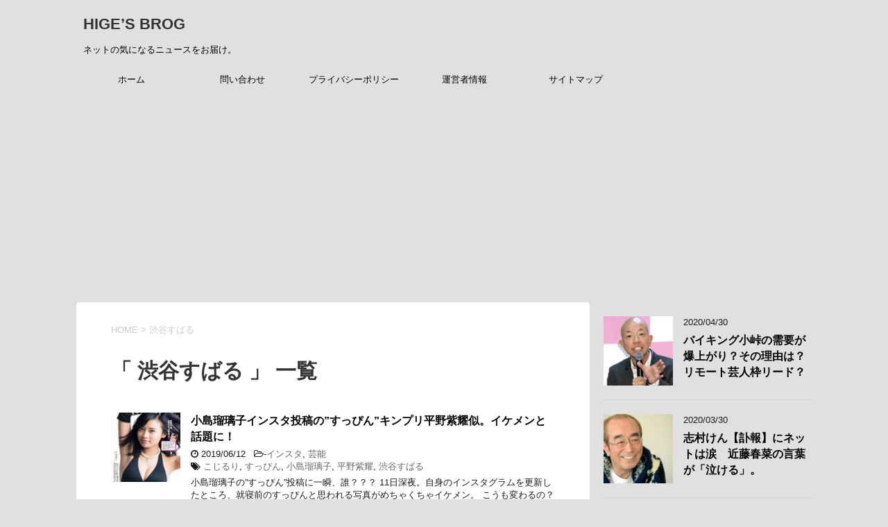

--- FILE ---
content_type: text/html; charset=UTF-8
request_url: https://hige13.com/tag/%E6%B8%8B%E8%B0%B7%E3%81%99%E3%81%B0%E3%82%8B/
body_size: 13676
content:
<!--[if lt IE 7]>
<html class="ie6" dir="ltr" lang="ja" prefix="og: https://ogp.me/ns#"> <![endif]-->
<!--[if IE 7]>
<html class="i7" dir="ltr" lang="ja" prefix="og: https://ogp.me/ns#"> <![endif]-->
<!--[if IE 8]>
<html class="ie" dir="ltr" lang="ja" prefix="og: https://ogp.me/ns#"> <![endif]-->
<!--[if gt IE 8]><!-->
<html dir="ltr" lang="ja" prefix="og: https://ogp.me/ns#">
	<!--<![endif]-->
	<head prefix="og: http://ogp.me/ns# fb: http://ogp.me/ns/fb# article: http://ogp.me/ns/article#"><!-- Global site tag (gtag.js) - Google Analytics -->
<script async src="https://www.googletagmanager.com/gtag/js?id=UA-133752452-1"></script>
<script>
  window.dataLayer = window.dataLayer || [];
  function gtag(){dataLayer.push(arguments);}
  gtag('js', new Date());

  gtag('config', 'UA-133752452-1');
</script> 
	
		<meta charset="UTF-8" >
		<meta name="viewport" content="width=device-width,initial-scale=1.0,user-scalable=yes">
		<meta name="format-detection" content="telephone=no" >
		
					<meta name="robots" content="index,follow">
		
		<link rel="alternate" type="application/rss+xml" title="HIGE’S BROG RSS Feed" href="https://hige13.com/feed/" />
		<link rel="pingback" href="https://hige13.com/xmlrpc.php" >
		<!--[if lt IE 9]>
		<script src="https://hige13.com/wp-content/themes/stinger8/js/html5shiv.js"></script>
		<![endif]-->
				<title>渋谷すばる | HIGE’S BROG</title>

		<!-- All in One SEO 4.9.1.1 - aioseo.com -->
	<meta name="robots" content="max-image-preview:large" />
	<link rel="canonical" href="https://hige13.com/tag/%e6%b8%8b%e8%b0%b7%e3%81%99%e3%81%b0%e3%82%8b/" />
	<meta name="generator" content="All in One SEO (AIOSEO) 4.9.1.1" />
		<script type="application/ld+json" class="aioseo-schema">
			{"@context":"https:\/\/schema.org","@graph":[{"@type":"BreadcrumbList","@id":"https:\/\/hige13.com\/tag\/%E6%B8%8B%E8%B0%B7%E3%81%99%E3%81%B0%E3%82%8B\/#breadcrumblist","itemListElement":[{"@type":"ListItem","@id":"https:\/\/hige13.com#listItem","position":1,"name":"Home","item":"https:\/\/hige13.com","nextItem":{"@type":"ListItem","@id":"https:\/\/hige13.com\/tag\/%e6%b8%8b%e8%b0%b7%e3%81%99%e3%81%b0%e3%82%8b\/#listItem","name":"\u6e0b\u8c37\u3059\u3070\u308b"}},{"@type":"ListItem","@id":"https:\/\/hige13.com\/tag\/%e6%b8%8b%e8%b0%b7%e3%81%99%e3%81%b0%e3%82%8b\/#listItem","position":2,"name":"\u6e0b\u8c37\u3059\u3070\u308b","previousItem":{"@type":"ListItem","@id":"https:\/\/hige13.com#listItem","name":"Home"}}]},{"@type":"CollectionPage","@id":"https:\/\/hige13.com\/tag\/%E6%B8%8B%E8%B0%B7%E3%81%99%E3%81%B0%E3%82%8B\/#collectionpage","url":"https:\/\/hige13.com\/tag\/%E6%B8%8B%E8%B0%B7%E3%81%99%E3%81%B0%E3%82%8B\/","name":"\u6e0b\u8c37\u3059\u3070\u308b | HIGE\u2019S BROG","inLanguage":"ja","isPartOf":{"@id":"https:\/\/hige13.com\/#website"},"breadcrumb":{"@id":"https:\/\/hige13.com\/tag\/%E6%B8%8B%E8%B0%B7%E3%81%99%E3%81%B0%E3%82%8B\/#breadcrumblist"}},{"@type":"Person","@id":"https:\/\/hige13.com\/#person","name":"hige13","image":{"@type":"ImageObject","@id":"https:\/\/hige13.com\/tag\/%E6%B8%8B%E8%B0%B7%E3%81%99%E3%81%B0%E3%82%8B\/#personImage","url":"https:\/\/secure.gravatar.com\/avatar\/147a98b1039be5caf35eff17c7f6d7e3019211d8cf443edf81f7f1104810522d?s=96&d=mm&r=g","width":96,"height":96,"caption":"hige13"}},{"@type":"WebSite","@id":"https:\/\/hige13.com\/#website","url":"https:\/\/hige13.com\/","name":"HIGE\u2019S BROG","description":"\u30cd\u30c3\u30c8\u306e\u6c17\u306b\u306a\u308b\u30cb\u30e5\u30fc\u30b9\u3092\u304a\u5c4a\u3051\u3002","inLanguage":"ja","publisher":{"@id":"https:\/\/hige13.com\/#person"}}]}
		</script>
		<!-- All in One SEO -->

<link rel='dns-prefetch' href='//webfonts.xserver.jp' />
<link rel='dns-prefetch' href='//ajax.googleapis.com' />
		<!-- This site uses the Google Analytics by MonsterInsights plugin v9.10.1 - Using Analytics tracking - https://www.monsterinsights.com/ -->
		<!-- Note: MonsterInsights is not currently configured on this site. The site owner needs to authenticate with Google Analytics in the MonsterInsights settings panel. -->
					<!-- No tracking code set -->
				<!-- / Google Analytics by MonsterInsights -->
		<!-- hige13.com is managing ads with Advanced Ads 2.0.14 – https://wpadvancedads.com/ --><script id="hige1-ready">
			window.advanced_ads_ready=function(e,a){a=a||"complete";var d=function(e){return"interactive"===a?"loading"!==e:"complete"===e};d(document.readyState)?e():document.addEventListener("readystatechange",(function(a){d(a.target.readyState)&&e()}),{once:"interactive"===a})},window.advanced_ads_ready_queue=window.advanced_ads_ready_queue||[];		</script>
		<style id='wp-img-auto-sizes-contain-inline-css' type='text/css'>
img:is([sizes=auto i],[sizes^="auto," i]){contain-intrinsic-size:3000px 1500px}
/*# sourceURL=wp-img-auto-sizes-contain-inline-css */
</style>
<style id='wp-emoji-styles-inline-css' type='text/css'>

	img.wp-smiley, img.emoji {
		display: inline !important;
		border: none !important;
		box-shadow: none !important;
		height: 1em !important;
		width: 1em !important;
		margin: 0 0.07em !important;
		vertical-align: -0.1em !important;
		background: none !important;
		padding: 0 !important;
	}
/*# sourceURL=wp-emoji-styles-inline-css */
</style>
<style id='wp-block-library-inline-css' type='text/css'>
:root{--wp-block-synced-color:#7a00df;--wp-block-synced-color--rgb:122,0,223;--wp-bound-block-color:var(--wp-block-synced-color);--wp-editor-canvas-background:#ddd;--wp-admin-theme-color:#007cba;--wp-admin-theme-color--rgb:0,124,186;--wp-admin-theme-color-darker-10:#006ba1;--wp-admin-theme-color-darker-10--rgb:0,107,160.5;--wp-admin-theme-color-darker-20:#005a87;--wp-admin-theme-color-darker-20--rgb:0,90,135;--wp-admin-border-width-focus:2px}@media (min-resolution:192dpi){:root{--wp-admin-border-width-focus:1.5px}}.wp-element-button{cursor:pointer}:root .has-very-light-gray-background-color{background-color:#eee}:root .has-very-dark-gray-background-color{background-color:#313131}:root .has-very-light-gray-color{color:#eee}:root .has-very-dark-gray-color{color:#313131}:root .has-vivid-green-cyan-to-vivid-cyan-blue-gradient-background{background:linear-gradient(135deg,#00d084,#0693e3)}:root .has-purple-crush-gradient-background{background:linear-gradient(135deg,#34e2e4,#4721fb 50%,#ab1dfe)}:root .has-hazy-dawn-gradient-background{background:linear-gradient(135deg,#faaca8,#dad0ec)}:root .has-subdued-olive-gradient-background{background:linear-gradient(135deg,#fafae1,#67a671)}:root .has-atomic-cream-gradient-background{background:linear-gradient(135deg,#fdd79a,#004a59)}:root .has-nightshade-gradient-background{background:linear-gradient(135deg,#330968,#31cdcf)}:root .has-midnight-gradient-background{background:linear-gradient(135deg,#020381,#2874fc)}:root{--wp--preset--font-size--normal:16px;--wp--preset--font-size--huge:42px}.has-regular-font-size{font-size:1em}.has-larger-font-size{font-size:2.625em}.has-normal-font-size{font-size:var(--wp--preset--font-size--normal)}.has-huge-font-size{font-size:var(--wp--preset--font-size--huge)}.has-text-align-center{text-align:center}.has-text-align-left{text-align:left}.has-text-align-right{text-align:right}.has-fit-text{white-space:nowrap!important}#end-resizable-editor-section{display:none}.aligncenter{clear:both}.items-justified-left{justify-content:flex-start}.items-justified-center{justify-content:center}.items-justified-right{justify-content:flex-end}.items-justified-space-between{justify-content:space-between}.screen-reader-text{border:0;clip-path:inset(50%);height:1px;margin:-1px;overflow:hidden;padding:0;position:absolute;width:1px;word-wrap:normal!important}.screen-reader-text:focus{background-color:#ddd;clip-path:none;color:#444;display:block;font-size:1em;height:auto;left:5px;line-height:normal;padding:15px 23px 14px;text-decoration:none;top:5px;width:auto;z-index:100000}html :where(.has-border-color){border-style:solid}html :where([style*=border-top-color]){border-top-style:solid}html :where([style*=border-right-color]){border-right-style:solid}html :where([style*=border-bottom-color]){border-bottom-style:solid}html :where([style*=border-left-color]){border-left-style:solid}html :where([style*=border-width]){border-style:solid}html :where([style*=border-top-width]){border-top-style:solid}html :where([style*=border-right-width]){border-right-style:solid}html :where([style*=border-bottom-width]){border-bottom-style:solid}html :where([style*=border-left-width]){border-left-style:solid}html :where(img[class*=wp-image-]){height:auto;max-width:100%}:where(figure){margin:0 0 1em}html :where(.is-position-sticky){--wp-admin--admin-bar--position-offset:var(--wp-admin--admin-bar--height,0px)}@media screen and (max-width:600px){html :where(.is-position-sticky){--wp-admin--admin-bar--position-offset:0px}}

/*# sourceURL=wp-block-library-inline-css */
</style><style id='wp-block-heading-inline-css' type='text/css'>
h1:where(.wp-block-heading).has-background,h2:where(.wp-block-heading).has-background,h3:where(.wp-block-heading).has-background,h4:where(.wp-block-heading).has-background,h5:where(.wp-block-heading).has-background,h6:where(.wp-block-heading).has-background{padding:1.25em 2.375em}h1.has-text-align-left[style*=writing-mode]:where([style*=vertical-lr]),h1.has-text-align-right[style*=writing-mode]:where([style*=vertical-rl]),h2.has-text-align-left[style*=writing-mode]:where([style*=vertical-lr]),h2.has-text-align-right[style*=writing-mode]:where([style*=vertical-rl]),h3.has-text-align-left[style*=writing-mode]:where([style*=vertical-lr]),h3.has-text-align-right[style*=writing-mode]:where([style*=vertical-rl]),h4.has-text-align-left[style*=writing-mode]:where([style*=vertical-lr]),h4.has-text-align-right[style*=writing-mode]:where([style*=vertical-rl]),h5.has-text-align-left[style*=writing-mode]:where([style*=vertical-lr]),h5.has-text-align-right[style*=writing-mode]:where([style*=vertical-rl]),h6.has-text-align-left[style*=writing-mode]:where([style*=vertical-lr]),h6.has-text-align-right[style*=writing-mode]:where([style*=vertical-rl]){rotate:180deg}
/*# sourceURL=https://hige13.com/wp-includes/blocks/heading/style.min.css */
</style>
<style id='wp-block-paragraph-inline-css' type='text/css'>
.is-small-text{font-size:.875em}.is-regular-text{font-size:1em}.is-large-text{font-size:2.25em}.is-larger-text{font-size:3em}.has-drop-cap:not(:focus):first-letter{float:left;font-size:8.4em;font-style:normal;font-weight:100;line-height:.68;margin:.05em .1em 0 0;text-transform:uppercase}body.rtl .has-drop-cap:not(:focus):first-letter{float:none;margin-left:.1em}p.has-drop-cap.has-background{overflow:hidden}:root :where(p.has-background){padding:1.25em 2.375em}:where(p.has-text-color:not(.has-link-color)) a{color:inherit}p.has-text-align-left[style*="writing-mode:vertical-lr"],p.has-text-align-right[style*="writing-mode:vertical-rl"]{rotate:180deg}
/*# sourceURL=https://hige13.com/wp-includes/blocks/paragraph/style.min.css */
</style>
<style id='wp-block-quote-inline-css' type='text/css'>
.wp-block-quote{box-sizing:border-box;overflow-wrap:break-word}.wp-block-quote.is-large:where(:not(.is-style-plain)),.wp-block-quote.is-style-large:where(:not(.is-style-plain)){margin-bottom:1em;padding:0 1em}.wp-block-quote.is-large:where(:not(.is-style-plain)) p,.wp-block-quote.is-style-large:where(:not(.is-style-plain)) p{font-size:1.5em;font-style:italic;line-height:1.6}.wp-block-quote.is-large:where(:not(.is-style-plain)) cite,.wp-block-quote.is-large:where(:not(.is-style-plain)) footer,.wp-block-quote.is-style-large:where(:not(.is-style-plain)) cite,.wp-block-quote.is-style-large:where(:not(.is-style-plain)) footer{font-size:1.125em;text-align:right}.wp-block-quote>cite{display:block}
/*# sourceURL=https://hige13.com/wp-includes/blocks/quote/style.min.css */
</style>
<style id='global-styles-inline-css' type='text/css'>
:root{--wp--preset--aspect-ratio--square: 1;--wp--preset--aspect-ratio--4-3: 4/3;--wp--preset--aspect-ratio--3-4: 3/4;--wp--preset--aspect-ratio--3-2: 3/2;--wp--preset--aspect-ratio--2-3: 2/3;--wp--preset--aspect-ratio--16-9: 16/9;--wp--preset--aspect-ratio--9-16: 9/16;--wp--preset--color--black: #000000;--wp--preset--color--cyan-bluish-gray: #abb8c3;--wp--preset--color--white: #ffffff;--wp--preset--color--pale-pink: #f78da7;--wp--preset--color--vivid-red: #cf2e2e;--wp--preset--color--luminous-vivid-orange: #ff6900;--wp--preset--color--luminous-vivid-amber: #fcb900;--wp--preset--color--light-green-cyan: #7bdcb5;--wp--preset--color--vivid-green-cyan: #00d084;--wp--preset--color--pale-cyan-blue: #8ed1fc;--wp--preset--color--vivid-cyan-blue: #0693e3;--wp--preset--color--vivid-purple: #9b51e0;--wp--preset--gradient--vivid-cyan-blue-to-vivid-purple: linear-gradient(135deg,rgb(6,147,227) 0%,rgb(155,81,224) 100%);--wp--preset--gradient--light-green-cyan-to-vivid-green-cyan: linear-gradient(135deg,rgb(122,220,180) 0%,rgb(0,208,130) 100%);--wp--preset--gradient--luminous-vivid-amber-to-luminous-vivid-orange: linear-gradient(135deg,rgb(252,185,0) 0%,rgb(255,105,0) 100%);--wp--preset--gradient--luminous-vivid-orange-to-vivid-red: linear-gradient(135deg,rgb(255,105,0) 0%,rgb(207,46,46) 100%);--wp--preset--gradient--very-light-gray-to-cyan-bluish-gray: linear-gradient(135deg,rgb(238,238,238) 0%,rgb(169,184,195) 100%);--wp--preset--gradient--cool-to-warm-spectrum: linear-gradient(135deg,rgb(74,234,220) 0%,rgb(151,120,209) 20%,rgb(207,42,186) 40%,rgb(238,44,130) 60%,rgb(251,105,98) 80%,rgb(254,248,76) 100%);--wp--preset--gradient--blush-light-purple: linear-gradient(135deg,rgb(255,206,236) 0%,rgb(152,150,240) 100%);--wp--preset--gradient--blush-bordeaux: linear-gradient(135deg,rgb(254,205,165) 0%,rgb(254,45,45) 50%,rgb(107,0,62) 100%);--wp--preset--gradient--luminous-dusk: linear-gradient(135deg,rgb(255,203,112) 0%,rgb(199,81,192) 50%,rgb(65,88,208) 100%);--wp--preset--gradient--pale-ocean: linear-gradient(135deg,rgb(255,245,203) 0%,rgb(182,227,212) 50%,rgb(51,167,181) 100%);--wp--preset--gradient--electric-grass: linear-gradient(135deg,rgb(202,248,128) 0%,rgb(113,206,126) 100%);--wp--preset--gradient--midnight: linear-gradient(135deg,rgb(2,3,129) 0%,rgb(40,116,252) 100%);--wp--preset--font-size--small: 13px;--wp--preset--font-size--medium: 20px;--wp--preset--font-size--large: 36px;--wp--preset--font-size--x-large: 42px;--wp--preset--spacing--20: 0.44rem;--wp--preset--spacing--30: 0.67rem;--wp--preset--spacing--40: 1rem;--wp--preset--spacing--50: 1.5rem;--wp--preset--spacing--60: 2.25rem;--wp--preset--spacing--70: 3.38rem;--wp--preset--spacing--80: 5.06rem;--wp--preset--shadow--natural: 6px 6px 9px rgba(0, 0, 0, 0.2);--wp--preset--shadow--deep: 12px 12px 50px rgba(0, 0, 0, 0.4);--wp--preset--shadow--sharp: 6px 6px 0px rgba(0, 0, 0, 0.2);--wp--preset--shadow--outlined: 6px 6px 0px -3px rgb(255, 255, 255), 6px 6px rgb(0, 0, 0);--wp--preset--shadow--crisp: 6px 6px 0px rgb(0, 0, 0);}:where(.is-layout-flex){gap: 0.5em;}:where(.is-layout-grid){gap: 0.5em;}body .is-layout-flex{display: flex;}.is-layout-flex{flex-wrap: wrap;align-items: center;}.is-layout-flex > :is(*, div){margin: 0;}body .is-layout-grid{display: grid;}.is-layout-grid > :is(*, div){margin: 0;}:where(.wp-block-columns.is-layout-flex){gap: 2em;}:where(.wp-block-columns.is-layout-grid){gap: 2em;}:where(.wp-block-post-template.is-layout-flex){gap: 1.25em;}:where(.wp-block-post-template.is-layout-grid){gap: 1.25em;}.has-black-color{color: var(--wp--preset--color--black) !important;}.has-cyan-bluish-gray-color{color: var(--wp--preset--color--cyan-bluish-gray) !important;}.has-white-color{color: var(--wp--preset--color--white) !important;}.has-pale-pink-color{color: var(--wp--preset--color--pale-pink) !important;}.has-vivid-red-color{color: var(--wp--preset--color--vivid-red) !important;}.has-luminous-vivid-orange-color{color: var(--wp--preset--color--luminous-vivid-orange) !important;}.has-luminous-vivid-amber-color{color: var(--wp--preset--color--luminous-vivid-amber) !important;}.has-light-green-cyan-color{color: var(--wp--preset--color--light-green-cyan) !important;}.has-vivid-green-cyan-color{color: var(--wp--preset--color--vivid-green-cyan) !important;}.has-pale-cyan-blue-color{color: var(--wp--preset--color--pale-cyan-blue) !important;}.has-vivid-cyan-blue-color{color: var(--wp--preset--color--vivid-cyan-blue) !important;}.has-vivid-purple-color{color: var(--wp--preset--color--vivid-purple) !important;}.has-black-background-color{background-color: var(--wp--preset--color--black) !important;}.has-cyan-bluish-gray-background-color{background-color: var(--wp--preset--color--cyan-bluish-gray) !important;}.has-white-background-color{background-color: var(--wp--preset--color--white) !important;}.has-pale-pink-background-color{background-color: var(--wp--preset--color--pale-pink) !important;}.has-vivid-red-background-color{background-color: var(--wp--preset--color--vivid-red) !important;}.has-luminous-vivid-orange-background-color{background-color: var(--wp--preset--color--luminous-vivid-orange) !important;}.has-luminous-vivid-amber-background-color{background-color: var(--wp--preset--color--luminous-vivid-amber) !important;}.has-light-green-cyan-background-color{background-color: var(--wp--preset--color--light-green-cyan) !important;}.has-vivid-green-cyan-background-color{background-color: var(--wp--preset--color--vivid-green-cyan) !important;}.has-pale-cyan-blue-background-color{background-color: var(--wp--preset--color--pale-cyan-blue) !important;}.has-vivid-cyan-blue-background-color{background-color: var(--wp--preset--color--vivid-cyan-blue) !important;}.has-vivid-purple-background-color{background-color: var(--wp--preset--color--vivid-purple) !important;}.has-black-border-color{border-color: var(--wp--preset--color--black) !important;}.has-cyan-bluish-gray-border-color{border-color: var(--wp--preset--color--cyan-bluish-gray) !important;}.has-white-border-color{border-color: var(--wp--preset--color--white) !important;}.has-pale-pink-border-color{border-color: var(--wp--preset--color--pale-pink) !important;}.has-vivid-red-border-color{border-color: var(--wp--preset--color--vivid-red) !important;}.has-luminous-vivid-orange-border-color{border-color: var(--wp--preset--color--luminous-vivid-orange) !important;}.has-luminous-vivid-amber-border-color{border-color: var(--wp--preset--color--luminous-vivid-amber) !important;}.has-light-green-cyan-border-color{border-color: var(--wp--preset--color--light-green-cyan) !important;}.has-vivid-green-cyan-border-color{border-color: var(--wp--preset--color--vivid-green-cyan) !important;}.has-pale-cyan-blue-border-color{border-color: var(--wp--preset--color--pale-cyan-blue) !important;}.has-vivid-cyan-blue-border-color{border-color: var(--wp--preset--color--vivid-cyan-blue) !important;}.has-vivid-purple-border-color{border-color: var(--wp--preset--color--vivid-purple) !important;}.has-vivid-cyan-blue-to-vivid-purple-gradient-background{background: var(--wp--preset--gradient--vivid-cyan-blue-to-vivid-purple) !important;}.has-light-green-cyan-to-vivid-green-cyan-gradient-background{background: var(--wp--preset--gradient--light-green-cyan-to-vivid-green-cyan) !important;}.has-luminous-vivid-amber-to-luminous-vivid-orange-gradient-background{background: var(--wp--preset--gradient--luminous-vivid-amber-to-luminous-vivid-orange) !important;}.has-luminous-vivid-orange-to-vivid-red-gradient-background{background: var(--wp--preset--gradient--luminous-vivid-orange-to-vivid-red) !important;}.has-very-light-gray-to-cyan-bluish-gray-gradient-background{background: var(--wp--preset--gradient--very-light-gray-to-cyan-bluish-gray) !important;}.has-cool-to-warm-spectrum-gradient-background{background: var(--wp--preset--gradient--cool-to-warm-spectrum) !important;}.has-blush-light-purple-gradient-background{background: var(--wp--preset--gradient--blush-light-purple) !important;}.has-blush-bordeaux-gradient-background{background: var(--wp--preset--gradient--blush-bordeaux) !important;}.has-luminous-dusk-gradient-background{background: var(--wp--preset--gradient--luminous-dusk) !important;}.has-pale-ocean-gradient-background{background: var(--wp--preset--gradient--pale-ocean) !important;}.has-electric-grass-gradient-background{background: var(--wp--preset--gradient--electric-grass) !important;}.has-midnight-gradient-background{background: var(--wp--preset--gradient--midnight) !important;}.has-small-font-size{font-size: var(--wp--preset--font-size--small) !important;}.has-medium-font-size{font-size: var(--wp--preset--font-size--medium) !important;}.has-large-font-size{font-size: var(--wp--preset--font-size--large) !important;}.has-x-large-font-size{font-size: var(--wp--preset--font-size--x-large) !important;}
/*# sourceURL=global-styles-inline-css */
</style>

<style id='classic-theme-styles-inline-css' type='text/css'>
/*! This file is auto-generated */
.wp-block-button__link{color:#fff;background-color:#32373c;border-radius:9999px;box-shadow:none;text-decoration:none;padding:calc(.667em + 2px) calc(1.333em + 2px);font-size:1.125em}.wp-block-file__button{background:#32373c;color:#fff;text-decoration:none}
/*# sourceURL=/wp-includes/css/classic-themes.min.css */
</style>
<link rel='stylesheet' id='contact-form-7-css' href='https://hige13.com/wp-content/plugins/contact-form-7/includes/css/styles.css?ver=6.1.4' type='text/css' media='all' />
<link rel='stylesheet' id='toc-screen-css' href='https://hige13.com/wp-content/plugins/table-of-contents-plus/screen.min.css?ver=2411.1' type='text/css' media='all' />
<link rel='stylesheet' id='normalize-css' href='https://hige13.com/wp-content/themes/stinger8/css/normalize.css?ver=1.5.9' type='text/css' media='all' />
<link rel='stylesheet' id='font-awesome-css' href='https://hige13.com/wp-content/themes/stinger8/css/fontawesome/css/font-awesome.min.css?ver=4.5.0' type='text/css' media='all' />
<link rel='stylesheet' id='style-css' href='https://hige13.com/wp-content/themes/stinger8/style.css?ver=6.9' type='text/css' media='all' />
<script type="text/javascript" src="//ajax.googleapis.com/ajax/libs/jquery/1.11.3/jquery.min.js?ver=1.11.3" id="jquery-js"></script>
<script type="text/javascript" src="//webfonts.xserver.jp/js/xserverv3.js?fadein=0&amp;ver=2.0.9" id="typesquare_std-js"></script>
<link rel="https://api.w.org/" href="https://hige13.com/wp-json/" /><link rel="alternate" title="JSON" type="application/json" href="https://hige13.com/wp-json/wp/v2/tags/220" /><style type="text/css" id="custom-background-css">
body.custom-background { background-color: #e0e0e0; }
</style>
	<script  async src="https://pagead2.googlesyndication.com/pagead/js/adsbygoogle.js?client=ca-pub-3385129367420372" crossorigin="anonymous"></script>	</head>
	<body class="archive tag tag-220 custom-background wp-theme-stinger8 aa-prefix-hige1-" >
			<div id="st-ami">
				<div id="wrapper">
				<div id="wrapper-in">
					<header>
						<div id="headbox-bg">
							<div class="clearfix" id="headbox">
								<nav id="s-navi" class="pcnone">
	<dl class="acordion">
		<dt class="trigger">
			<p><span class="op"><i class="fa fa-bars"></i></span></p>
		</dt>

		<dd class="acordion_tree">
						<div class="menu-%e5%95%8f%e3%81%84%e5%90%88%e3%82%8f%e3%81%9b-container"><ul id="menu-%e5%95%8f%e3%81%84%e5%90%88%e3%82%8f%e3%81%9b" class="menu"><li id="menu-item-45" class="menu-item menu-item-type-custom menu-item-object-custom menu-item-home menu-item-45"><a href="https://hige13.com/">ホーム</a></li>
<li id="menu-item-46" class="menu-item menu-item-type-post_type menu-item-object-page menu-item-46"><a href="https://hige13.com/%e5%95%8f%e3%81%84%e5%90%88%e3%82%8f%e3%81%9b/">問い合わせ</a></li>
<li id="menu-item-47" class="menu-item menu-item-type-post_type menu-item-object-page menu-item-privacy-policy menu-item-47"><a rel="privacy-policy" href="https://hige13.com/%e3%83%97%e3%83%a9%e3%82%a4%e3%83%90%e3%82%b7%e3%83%bc%e3%83%9d%e3%83%aa%e3%82%b7%e3%83%bc/">プライバシーポリシー</a></li>
<li id="menu-item-84" class="menu-item menu-item-type-post_type menu-item-object-page menu-item-84"><a href="https://hige13.com/%e9%81%8b%e5%96%b6%e8%80%85%e6%83%85%e5%a0%b1-2/">運営者情報</a></li>
<li id="menu-item-318" class="menu-item menu-item-type-post_type menu-item-object-page menu-item-318"><a href="https://hige13.com/%e3%82%b5%e3%82%a4%e3%83%88%e3%83%9e%e3%83%83%e3%83%97/">サイトマップ</a></li>
</ul></div>			<div class="clear"></div>

		</dd>
	</dl>
</nav>
									<div id="header-l">
									<!-- ロゴ又はブログ名 -->
									<p class="sitename">
										<a href="https://hige13.com/">
											HIGE’S BROG										</a>
									</p>
									<!-- ロゴ又はブログ名ここまで -->
									<!-- キャプション -->
																			<p class="descr">
											ネットの気になるニュースをお届け。										</p>
																		</div><!-- /#header-l -->

							</div><!-- /#headbox-bg -->
						</div><!-- /#headbox clearfix -->

						<div id="gazou-wide">
										<div id="st-menubox">
			<div id="st-menuwide">
				<nav class="smanone clearfix"><ul id="menu-%e5%95%8f%e3%81%84%e5%90%88%e3%82%8f%e3%81%9b-1" class="menu"><li class="menu-item menu-item-type-custom menu-item-object-custom menu-item-home menu-item-45"><a href="https://hige13.com/">ホーム</a></li>
<li class="menu-item menu-item-type-post_type menu-item-object-page menu-item-46"><a href="https://hige13.com/%e5%95%8f%e3%81%84%e5%90%88%e3%82%8f%e3%81%9b/">問い合わせ</a></li>
<li class="menu-item menu-item-type-post_type menu-item-object-page menu-item-privacy-policy menu-item-47"><a rel="privacy-policy" href="https://hige13.com/%e3%83%97%e3%83%a9%e3%82%a4%e3%83%90%e3%82%b7%e3%83%bc%e3%83%9d%e3%83%aa%e3%82%b7%e3%83%bc/">プライバシーポリシー</a></li>
<li class="menu-item menu-item-type-post_type menu-item-object-page menu-item-84"><a href="https://hige13.com/%e9%81%8b%e5%96%b6%e8%80%85%e6%83%85%e5%a0%b1-2/">運営者情報</a></li>
<li class="menu-item menu-item-type-post_type menu-item-object-page menu-item-318"><a href="https://hige13.com/%e3%82%b5%e3%82%a4%e3%83%88%e3%83%9e%e3%83%83%e3%83%97/">サイトマップ</a></li>
</ul></nav>			</div>
		</div>
	
							
						</div>
						<!-- /gazou -->

					</header>
					<div id="content-w">
<div id="content" class="clearfix">
	<div id="contentInner">
		<div class="st-main">

				<!--ぱんくず -->
									<section id="breadcrumb">
					<ol>
						<li><a href="https://hige13.com"><span>HOME</span></a> > </li>
						<li>渋谷すばる</li>
					</ol>
					</section>
								<!--/ ぱんくず -->

			<article>
				
				<!--ループ開始-->
				<h1 class="entry-title">「
											渋谷すばる										」 一覧 </h1>

				<div class="kanren">
			<dl class="clearfix">
			<dt><a href="https://hige13.com/%e5%b0%8f%e5%b3%b6%e7%91%a0%e7%92%83%e5%ad%90%e3%81%ae%e3%82%a4%e3%83%b3%e3%82%b9%e3%82%bf%e6%8a%95%e7%a8%bf%e3%81%ae%e3%81%99%e3%81%a3%e3%81%b4%e3%82%93%e3%82%ad%e3%83%b3%e3%83%97/">
											<img width="150" height="150" src="https://hige13.com/wp-content/uploads/2019/06/yjimage7IYVRGX3-150x150.jpg" class="attachment-thumbnail size-thumbnail wp-post-image" alt="" decoding="async" srcset="https://hige13.com/wp-content/uploads/2019/06/yjimage7IYVRGX3-150x150.jpg 150w, https://hige13.com/wp-content/uploads/2019/06/yjimage7IYVRGX3-100x100.jpg 100w" sizes="(max-width: 150px) 100vw, 150px" />									</a></dt>
			<dd>
				<p class="kanren-t"><a href="https://hige13.com/%e5%b0%8f%e5%b3%b6%e7%91%a0%e7%92%83%e5%ad%90%e3%81%ae%e3%82%a4%e3%83%b3%e3%82%b9%e3%82%bf%e6%8a%95%e7%a8%bf%e3%81%ae%e3%81%99%e3%81%a3%e3%81%b4%e3%82%93%e3%82%ad%e3%83%b3%e3%83%97/">
						小島瑠璃子インスタ投稿の”すっぴん”キンプリ平野紫耀似。イケメンと話題に！					</a></p>

				<div class="blog_info">
					<p><i class="fa fa-clock-o"></i>
						2019/06/12						&nbsp;<span class="pcone">
							<i class="fa fa-folder-open-o" aria-hidden="true"></i>-<a href="https://hige13.com/category/%e3%82%a4%e3%83%b3%e3%82%b9%e3%82%bf/" rel="category tag">インスタ</a>, <a href="https://hige13.com/category/%e8%8a%b8%e8%83%bd/" rel="category tag">芸能</a><br/>
							<i class="fa fa-tags"></i>&nbsp;<a href="https://hige13.com/tag/%e3%81%93%e3%81%98%e3%82%8b%e3%82%8a/" rel="tag">こじるり</a>, <a href="https://hige13.com/tag/%e3%81%99%e3%81%a3%e3%81%b4%e3%82%93/" rel="tag">すっぴん</a>, <a href="https://hige13.com/tag/%e5%b0%8f%e5%b3%b6%e7%91%a0%e7%92%83%e5%ad%90/" rel="tag">小島瑠璃子</a>, <a href="https://hige13.com/tag/%e5%b9%b3%e9%87%8e%e7%b4%ab%e8%80%80/" rel="tag">平野紫耀</a>, <a href="https://hige13.com/tag/%e6%b8%8b%e8%b0%b7%e3%81%99%e3%81%b0%e3%82%8b/" rel="tag">渋谷すばる</a>          </span></p>
				</div>
				<div class="smanone2">
					<p>小島瑠璃子の”すっぴん”投稿に一瞬、誰？？？ 11日深夜。自身のインスタグラムを更新したところ、就寝前のすっぴんと思われる写真がめちゃくちゃイケメン。 こうも変わるの？とファンが次々と悶絶する事態に。 &#8230; </p>
				</div>
			</dd>
		</dl>
	</div>
					<div class="st-pagelink">
		</div>

			</article>
		</div>
	</div>
	<!-- /#contentInner -->
	<div id="side">
	<div class="st-aside">

		
		<div class="kanren">
							<dl class="clearfix">
				<dt><a href="https://hige13.com/%e3%83%90%e3%82%a4%e3%82%ad%e3%83%b3%e3%82%b0%e5%b0%8f%e5%b3%a0%e3%81%ae%e9%9c%80%e8%a6%81%e3%81%8c%e7%88%86%e4%b8%8a%e3%81%8c%e3%82%8a%ef%bc%9f%e3%81%9d%e3%81%ae%e7%90%86%e7%94%b1%e3%81%af%ef%bc%9f/">
													<img width="150" height="150" src="https://hige13.com/wp-content/uploads/2020/04/BC55B99E-C55C-4144-87EF-D63D0B8C6C41-150x150.jpeg" class="attachment-thumbnail size-thumbnail wp-post-image" alt="" decoding="async" loading="lazy" srcset="https://hige13.com/wp-content/uploads/2020/04/BC55B99E-C55C-4144-87EF-D63D0B8C6C41-150x150.jpeg 150w, https://hige13.com/wp-content/uploads/2020/04/BC55B99E-C55C-4144-87EF-D63D0B8C6C41-100x100.jpeg 100w" sizes="auto, (max-width: 150px) 100vw, 150px" />											</a></dt>
				<dd>
					<div class="blog_info">
						<p>2020/04/30</p>
					</div>
					<p class="kanren-t"><a href="https://hige13.com/%e3%83%90%e3%82%a4%e3%82%ad%e3%83%b3%e3%82%b0%e5%b0%8f%e5%b3%a0%e3%81%ae%e9%9c%80%e8%a6%81%e3%81%8c%e7%88%86%e4%b8%8a%e3%81%8c%e3%82%8a%ef%bc%9f%e3%81%9d%e3%81%ae%e7%90%86%e7%94%b1%e3%81%af%ef%bc%9f/">バイキング小峠の需要が爆上がり？その理由は？リモート芸人枠リード？</a></p>

					<div class="smanone2">
											</div>
				</dd>
			</dl>
					<dl class="clearfix">
				<dt><a href="https://hige13.com/%e5%bf%97%e6%9d%91%e3%81%91%e3%82%93%e3%80%90%e8%a8%83%e5%a0%b1%e3%80%91%e3%81%ab%e3%83%8d%e3%83%83%e3%83%88%e3%81%af%e6%b6%99%e3%80%80%e8%bf%91%e8%97%a4%e6%98%a5%e8%8f%9c%e3%81%ae%e8%a8%80%e8%91%89/">
													<img width="150" height="150" src="https://hige13.com/wp-content/uploads/2020/03/CFB39B3C-392F-42EF-B7B9-0B89C7560A60-150x150.jpeg" class="attachment-thumbnail size-thumbnail wp-post-image" alt="" decoding="async" loading="lazy" srcset="https://hige13.com/wp-content/uploads/2020/03/CFB39B3C-392F-42EF-B7B9-0B89C7560A60-150x150.jpeg 150w, https://hige13.com/wp-content/uploads/2020/03/CFB39B3C-392F-42EF-B7B9-0B89C7560A60-100x100.jpeg 100w" sizes="auto, (max-width: 150px) 100vw, 150px" />											</a></dt>
				<dd>
					<div class="blog_info">
						<p>2020/03/30</p>
					</div>
					<p class="kanren-t"><a href="https://hige13.com/%e5%bf%97%e6%9d%91%e3%81%91%e3%82%93%e3%80%90%e8%a8%83%e5%a0%b1%e3%80%91%e3%81%ab%e3%83%8d%e3%83%83%e3%83%88%e3%81%af%e6%b6%99%e3%80%80%e8%bf%91%e8%97%a4%e6%98%a5%e8%8f%9c%e3%81%ae%e8%a8%80%e8%91%89/">志村けん【訃報】にネットは涙　近藤春菜の言葉が「泣ける」。</a></p>

					<div class="smanone2">
											</div>
				</dd>
			</dl>
					<dl class="clearfix">
				<dt><a href="https://hige13.com/youtuber%e3%81%93%e3%81%b0%e3%81%97%e3%82%8a%e3%80%82%e3%82%a4%e3%83%b3%e3%82%b9%e3%82%bf%e3%81%ab%e3%83%95%e3%82%a1%e3%83%b3%e3%81%8b%e3%82%895%e4%b8%87%e4%bb%b6%e3%81%ae%e3%81%84%e3%81%84/">
													<img width="150" height="150" src="https://hige13.com/wp-content/uploads/2020/03/image-3-150x150.jpeg" class="attachment-thumbnail size-thumbnail wp-post-image" alt="" decoding="async" loading="lazy" srcset="https://hige13.com/wp-content/uploads/2020/03/image-3-150x150.jpeg 150w, https://hige13.com/wp-content/uploads/2020/03/image-3-300x300.jpeg 300w, https://hige13.com/wp-content/uploads/2020/03/image-3-100x100.jpeg 100w, https://hige13.com/wp-content/uploads/2020/03/image-3.jpeg 615w" sizes="auto, (max-width: 150px) 100vw, 150px" />											</a></dt>
				<dd>
					<div class="blog_info">
						<p>2020/03/12</p>
					</div>
					<p class="kanren-t"><a href="https://hige13.com/youtuber%e3%81%93%e3%81%b0%e3%81%97%e3%82%8a%e3%80%82%e3%82%a4%e3%83%b3%e3%82%b9%e3%82%bf%e3%81%ab%e3%83%95%e3%82%a1%e3%83%b3%e3%81%8b%e3%82%895%e4%b8%87%e4%bb%b6%e3%81%ae%e3%81%84%e3%81%84/">YouTuberこばしり。インスタにファンから5万件の“いいね”どんな投稿かteru me!</a></p>

					<div class="smanone2">
											</div>
				</dd>
			</dl>
					<dl class="clearfix">
				<dt><a href="https://hige13.com/%e5%b0%8f%e6%9e%97%e7%a5%90%e5%b8%8c%e3%80%80%e3%83%88%e3%83%a9%e3%81%ae%e3%82%bf%e3%83%88%e3%82%a5%e3%83%bc%e3%81%8c%e3%83%a4%e3%83%90%e3%82%a4%e3%80%82%e3%83%84%e3%82%a4%e3%83%83%e3%82%bf%e3%83%bc/">
													<img width="150" height="150" src="https://hige13.com/wp-content/uploads/2020/03/image-150x150.jpeg" class="attachment-thumbnail size-thumbnail wp-post-image" alt="" decoding="async" loading="lazy" srcset="https://hige13.com/wp-content/uploads/2020/03/image-150x150.jpeg 150w, https://hige13.com/wp-content/uploads/2020/03/image-100x100.jpeg 100w" sizes="auto, (max-width: 150px) 100vw, 150px" />											</a></dt>
				<dd>
					<div class="blog_info">
						<p>2020/03/12</p>
					</div>
					<p class="kanren-t"><a href="https://hige13.com/%e5%b0%8f%e6%9e%97%e7%a5%90%e5%b8%8c%e3%80%80%e3%83%88%e3%83%a9%e3%81%ae%e3%82%bf%e3%83%88%e3%82%a5%e3%83%bc%e3%81%8c%e3%83%a4%e3%83%90%e3%82%a4%e3%80%82%e3%83%84%e3%82%a4%e3%83%83%e3%82%bf%e3%83%bc/">小林祐希　トラのタトゥーがヤバイ。ツイッター、画像は？</a></p>

					<div class="smanone2">
											</div>
				</dd>
			</dl>
					<dl class="clearfix">
				<dt><a href="https://hige13.com/%e3%82%a2%e3%83%99%e3%82%a4%e3%83%ab%e3%80%80%e9%ac%bc%e6%bb%85%e3%81%ae%e5%88%83%e3%82%b3%e3%83%a9%e3%83%9c%e3%83%84%e3%82%a4%e3%83%83%e3%82%bf%e3%83%bc%e3%81%a7%e7%99%ba%e8%a1%a8%ef%bc%81%e3%80%80/">
													<img width="150" height="150" src="https://hige13.com/wp-content/uploads/2020/02/image-14-150x150.jpeg" class="attachment-thumbnail size-thumbnail wp-post-image" alt="" decoding="async" loading="lazy" srcset="https://hige13.com/wp-content/uploads/2020/02/image-14-150x150.jpeg 150w, https://hige13.com/wp-content/uploads/2020/02/image-14-100x100.jpeg 100w" sizes="auto, (max-width: 150px) 100vw, 150px" />											</a></dt>
				<dd>
					<div class="blog_info">
						<p>2020/02/03</p>
					</div>
					<p class="kanren-t"><a href="https://hige13.com/%e3%82%a2%e3%83%99%e3%82%a4%e3%83%ab%e3%80%80%e9%ac%bc%e6%bb%85%e3%81%ae%e5%88%83%e3%82%b3%e3%83%a9%e3%83%9c%e3%83%84%e3%82%a4%e3%83%83%e3%82%bf%e3%83%bc%e3%81%a7%e7%99%ba%e8%a1%a8%ef%bc%81%e3%80%80/">アベイル　鬼滅の刃コラボツイッターで発表！　新企画のアイテムは？画像は？</a></p>

					<div class="smanone2">
											</div>
				</dd>
			</dl>
				</div>
					<div id="mybox">
				
		<div class="ad">
		<p class="menu_underh2">最近の投稿</p>
		<ul>
											<li>
					<a href="https://hige13.com/%e3%83%90%e3%82%a4%e3%82%ad%e3%83%b3%e3%82%b0%e5%b0%8f%e5%b3%a0%e3%81%ae%e9%9c%80%e8%a6%81%e3%81%8c%e7%88%86%e4%b8%8a%e3%81%8c%e3%82%8a%ef%bc%9f%e3%81%9d%e3%81%ae%e7%90%86%e7%94%b1%e3%81%af%ef%bc%9f/">バイキング小峠の需要が爆上がり？その理由は？リモート芸人枠リード？</a>
									</li>
											<li>
					<a href="https://hige13.com/%e5%bf%97%e6%9d%91%e3%81%91%e3%82%93%e3%80%90%e8%a8%83%e5%a0%b1%e3%80%91%e3%81%ab%e3%83%8d%e3%83%83%e3%83%88%e3%81%af%e6%b6%99%e3%80%80%e8%bf%91%e8%97%a4%e6%98%a5%e8%8f%9c%e3%81%ae%e8%a8%80%e8%91%89/">志村けん【訃報】にネットは涙　近藤春菜の言葉が「泣ける」。</a>
									</li>
											<li>
					<a href="https://hige13.com/youtuber%e3%81%93%e3%81%b0%e3%81%97%e3%82%8a%e3%80%82%e3%82%a4%e3%83%b3%e3%82%b9%e3%82%bf%e3%81%ab%e3%83%95%e3%82%a1%e3%83%b3%e3%81%8b%e3%82%895%e4%b8%87%e4%bb%b6%e3%81%ae%e3%81%84%e3%81%84/">YouTuberこばしり。インスタにファンから5万件の“いいね”どんな投稿かteru me!</a>
									</li>
											<li>
					<a href="https://hige13.com/%e5%b0%8f%e6%9e%97%e7%a5%90%e5%b8%8c%e3%80%80%e3%83%88%e3%83%a9%e3%81%ae%e3%82%bf%e3%83%88%e3%82%a5%e3%83%bc%e3%81%8c%e3%83%a4%e3%83%90%e3%82%a4%e3%80%82%e3%83%84%e3%82%a4%e3%83%83%e3%82%bf%e3%83%bc/">小林祐希　トラのタトゥーがヤバイ。ツイッター、画像は？</a>
									</li>
											<li>
					<a href="https://hige13.com/%e3%82%a2%e3%83%99%e3%82%a4%e3%83%ab%e3%80%80%e9%ac%bc%e6%bb%85%e3%81%ae%e5%88%83%e3%82%b3%e3%83%a9%e3%83%9c%e3%83%84%e3%82%a4%e3%83%83%e3%82%bf%e3%83%bc%e3%81%a7%e7%99%ba%e8%a1%a8%ef%bc%81%e3%80%80/">アベイル　鬼滅の刃コラボツイッターで発表！　新企画のアイテムは？画像は？</a>
									</li>
											<li>
					<a href="https://hige13.com/%e3%81%93%e3%81%98%e3%81%af%e3%82%8b%e3%80%80%e6%80%92%e3%82%8a%e3%81%ae%e7%b5%b5%e6%96%87%e5%ad%97%e3%83%84%e3%82%a4%e3%83%bc%e3%83%88%e3%80%82%e3%83%8b%e3%83%8e%e3%81%95%e3%82%93%e3%81%a7%e3%82%af/">こじはる　怒りの絵文字ツイート。ニノさんでクロちゃんの変態魂が！</a>
									</li>
											<li>
					<a href="https://hige13.com/%e9%81%a0%e8%97%a4%e6%86%b2%e4%b8%80%e3%80%80%e9%9b%a2%e5%a9%9a%e5%9b%9e%e9%81%bf%e3%82%92%e8%aa%9e%e3%82%8b%e3%80%82%e3%80%8c%e9%9b%a2%e5%a9%9a%e5%b1%8a%e7%a0%b4%e3%82%8a%e3%81%99%e3%81%a6%e3%81%9f/">遠藤憲一　離婚回避を語る。「離婚届破りすてた！」ハンコサミットで。</a>
									</li>
											<li>
					<a href="https://hige13.com/%e3%82%ad%e3%83%a0%e3%82%bf%e3%82%af%e3%80%80%e3%83%89%e3%83%a9%e3%83%9e%e4%bd%bf%e7%94%a8%e3%81%ae%e5%8c%85%e4%b8%81%e3%81%8c%e3%83%96%e3%83%bc%e3%83%a0%ef%bc%81%e3%80%80%e3%81%9d%e3%81%ae%e3%82%a4/">キムタク　ドラマ使用の包丁がブーム！　そのイケてる包丁って？</a>
									</li>
					</ul>

		</div><div class="ad"><p class="menu_underh2">アーカイブ</p>
			<ul>
					<li><a href='https://hige13.com/2020/04/'>2020年4月</a></li>
	<li><a href='https://hige13.com/2020/03/'>2020年3月</a></li>
	<li><a href='https://hige13.com/2020/02/'>2020年2月</a></li>
	<li><a href='https://hige13.com/2020/01/'>2020年1月</a></li>
	<li><a href='https://hige13.com/2019/12/'>2019年12月</a></li>
	<li><a href='https://hige13.com/2019/11/'>2019年11月</a></li>
	<li><a href='https://hige13.com/2019/10/'>2019年10月</a></li>
	<li><a href='https://hige13.com/2019/09/'>2019年9月</a></li>
	<li><a href='https://hige13.com/2019/08/'>2019年8月</a></li>
	<li><a href='https://hige13.com/2019/07/'>2019年7月</a></li>
	<li><a href='https://hige13.com/2019/06/'>2019年6月</a></li>
	<li><a href='https://hige13.com/2019/05/'>2019年5月</a></li>
	<li><a href='https://hige13.com/2019/04/'>2019年4月</a></li>
	<li><a href='https://hige13.com/2019/03/'>2019年3月</a></li>
	<li><a href='https://hige13.com/2019/02/'>2019年2月</a></li>
			</ul>

			</div><div class="ad"><p class="menu_underh2">メタ情報</p>
		<ul>
						<li><a href="https://hige13.com/wp-login.php">ログイン</a></li>
			<li><a href="https://hige13.com/feed/">投稿フィード</a></li>
			<li><a href="https://hige13.com/comments/feed/">コメントフィード</a></li>

			<li><a href="https://ja.wordpress.org/">WordPress.org</a></li>
		</ul>

		</div>			</div>
				<!-- 追尾広告エリア -->
		<div id="scrollad">
							<div class="ad"><div style="margin-left: auto;margin-right: auto;text-align: center;clear: both;" id="hige1-869583973"><div class="hige1-adlabel">スポンサーリンク</div><script async src="//pagead2.googlesyndication.com/pagead/js/adsbygoogle.js?client=ca-pub-3385129367420372" crossorigin="anonymous"></script><ins class="adsbygoogle" style="display:block;" data-ad-client="ca-pub-3385129367420372" 
data-ad-slot="" 
data-ad-format="auto"></ins>
<script> 
(adsbygoogle = window.adsbygoogle || []).push({}); 
</script>
</div><br style="clear: both; display: block; float: none;"/></div>					</div>
		<!-- 追尾広告エリアここまで -->
	</div>
</div>
<!-- /#side -->
</div>
<!--/#content -->
</div><!-- /contentw -->
<footer>
<div id="footer">
<div id="footer-in">
<div class="footermenust"><ul>
<li class="page_item page-item-312"><a href="https://hige13.com/%e3%82%b5%e3%82%a4%e3%83%88%e3%83%9e%e3%83%83%e3%83%97/">サイトマップ</a></li>
<li class="page_item page-item-29"><a href="https://hige13.com/%e3%83%97%e3%83%a9%e3%82%a4%e3%83%90%e3%82%b7%e3%83%bc%e3%83%9d%e3%83%aa%e3%82%b7%e3%83%bc/">プライバシーポリシー</a></li>
<li class="page_item page-item-18"><a href="https://hige13.com/%e5%95%8f%e3%81%84%e5%90%88%e3%82%8f%e3%81%9b/">問い合わせ</a></li>
<li class="page_item page-item-57"><a href="https://hige13.com/%e9%81%8b%e5%96%b6%e8%80%85%e6%83%85%e5%a0%b1-2/">運営者情報</a></li>
</ul></div>
	<div class="footer-wbox clearfix">

		<div class="footer-c">
			<!-- フッターのメインコンテンツ -->
			<p class="footerlogo">
			<!-- ロゴ又はブログ名 -->
									<a href="https://hige13.com/">
									HIGE’S BROG									</a>
							</p>

			<p>
				<a href="https://hige13.com/">ネットの気になるニュースをお届け。</a>
			</p>
		</div>
	</div>

	<p class="copy">Copyright&copy;
		HIGE’S BROG		,
		2025		All Rights Reserved.</p>

</div>
</div>
</footer>
</div>
<!-- /#wrapperin -->
</div>
<!-- /#wrapper -->
</div><!-- /#st-ami -->
<!-- ページトップへ戻る -->
	<div id="page-top"><a href="#wrapper" class="fa fa-angle-up"></a></div>
<!-- ページトップへ戻る　終わり -->
<script type="speculationrules">
{"prefetch":[{"source":"document","where":{"and":[{"href_matches":"/*"},{"not":{"href_matches":["/wp-*.php","/wp-admin/*","/wp-content/uploads/*","/wp-content/*","/wp-content/plugins/*","/wp-content/themes/stinger8/*","/*\\?(.+)"]}},{"not":{"selector_matches":"a[rel~=\"nofollow\"]"}},{"not":{"selector_matches":".no-prefetch, .no-prefetch a"}}]},"eagerness":"conservative"}]}
</script>
<script type="module"  src="https://hige13.com/wp-content/plugins/all-in-one-seo-pack/dist/Lite/assets/table-of-contents.95d0dfce.js?ver=4.9.1.1" id="aioseo/js/src/vue/standalone/blocks/table-of-contents/frontend.js-js"></script>
<script type="text/javascript" src="https://hige13.com/wp-includes/js/dist/hooks.min.js?ver=dd5603f07f9220ed27f1" id="wp-hooks-js"></script>
<script type="text/javascript" src="https://hige13.com/wp-includes/js/dist/i18n.min.js?ver=c26c3dc7bed366793375" id="wp-i18n-js"></script>
<script type="text/javascript" id="wp-i18n-js-after">
/* <![CDATA[ */
wp.i18n.setLocaleData( { 'text direction\u0004ltr': [ 'ltr' ] } );
//# sourceURL=wp-i18n-js-after
/* ]]> */
</script>
<script type="text/javascript" src="https://hige13.com/wp-content/plugins/contact-form-7/includes/swv/js/index.js?ver=6.1.4" id="swv-js"></script>
<script type="text/javascript" id="contact-form-7-js-translations">
/* <![CDATA[ */
( function( domain, translations ) {
	var localeData = translations.locale_data[ domain ] || translations.locale_data.messages;
	localeData[""].domain = domain;
	wp.i18n.setLocaleData( localeData, domain );
} )( "contact-form-7", {"translation-revision-date":"2025-11-30 08:12:23+0000","generator":"GlotPress\/4.0.3","domain":"messages","locale_data":{"messages":{"":{"domain":"messages","plural-forms":"nplurals=1; plural=0;","lang":"ja_JP"},"This contact form is placed in the wrong place.":["\u3053\u306e\u30b3\u30f3\u30bf\u30af\u30c8\u30d5\u30a9\u30fc\u30e0\u306f\u9593\u9055\u3063\u305f\u4f4d\u7f6e\u306b\u7f6e\u304b\u308c\u3066\u3044\u307e\u3059\u3002"],"Error:":["\u30a8\u30e9\u30fc:"]}},"comment":{"reference":"includes\/js\/index.js"}} );
//# sourceURL=contact-form-7-js-translations
/* ]]> */
</script>
<script type="text/javascript" id="contact-form-7-js-before">
/* <![CDATA[ */
var wpcf7 = {
    "api": {
        "root": "https:\/\/hige13.com\/wp-json\/",
        "namespace": "contact-form-7\/v1"
    }
};
//# sourceURL=contact-form-7-js-before
/* ]]> */
</script>
<script type="text/javascript" src="https://hige13.com/wp-content/plugins/contact-form-7/includes/js/index.js?ver=6.1.4" id="contact-form-7-js"></script>
<script type="text/javascript" id="pirate-forms-custom-spam-js-extra">
/* <![CDATA[ */
var pf = {"spam":{"label":"I'm human!","value":"bac12efb13"}};
//# sourceURL=pirate-forms-custom-spam-js-extra
/* ]]> */
</script>
<script type="text/javascript" src="https://hige13.com/wp-content/plugins/pirate-forms/public/js/custom-spam.js?ver=2.4.4" id="pirate-forms-custom-spam-js"></script>
<script type="text/javascript" id="toc-front-js-extra">
/* <![CDATA[ */
var tocplus = {"visibility_show":"\u8868\u793a","visibility_hide":"\u975e\u8868\u793a","width":"Auto"};
//# sourceURL=toc-front-js-extra
/* ]]> */
</script>
<script type="text/javascript" src="https://hige13.com/wp-content/plugins/table-of-contents-plus/front.min.js?ver=2411.1" id="toc-front-js"></script>
<script type="text/javascript" src="https://hige13.com/wp-content/themes/stinger8/js/base.js?ver=6.9" id="base-js"></script>
<script type="text/javascript" src="https://hige13.com/wp-content/themes/stinger8/js/scroll.js?ver=6.9" id="scroll-js"></script>
<script type="text/javascript" src="https://hige13.com/wp-content/plugins/advanced-ads/admin/assets/js/advertisement.js?ver=2.0.14" id="advanced-ads-find-adblocker-js"></script>
<script id="wp-emoji-settings" type="application/json">
{"baseUrl":"https://s.w.org/images/core/emoji/17.0.2/72x72/","ext":".png","svgUrl":"https://s.w.org/images/core/emoji/17.0.2/svg/","svgExt":".svg","source":{"concatemoji":"https://hige13.com/wp-includes/js/wp-emoji-release.min.js?ver=6.9"}}
</script>
<script type="module">
/* <![CDATA[ */
/*! This file is auto-generated */
const a=JSON.parse(document.getElementById("wp-emoji-settings").textContent),o=(window._wpemojiSettings=a,"wpEmojiSettingsSupports"),s=["flag","emoji"];function i(e){try{var t={supportTests:e,timestamp:(new Date).valueOf()};sessionStorage.setItem(o,JSON.stringify(t))}catch(e){}}function c(e,t,n){e.clearRect(0,0,e.canvas.width,e.canvas.height),e.fillText(t,0,0);t=new Uint32Array(e.getImageData(0,0,e.canvas.width,e.canvas.height).data);e.clearRect(0,0,e.canvas.width,e.canvas.height),e.fillText(n,0,0);const a=new Uint32Array(e.getImageData(0,0,e.canvas.width,e.canvas.height).data);return t.every((e,t)=>e===a[t])}function p(e,t){e.clearRect(0,0,e.canvas.width,e.canvas.height),e.fillText(t,0,0);var n=e.getImageData(16,16,1,1);for(let e=0;e<n.data.length;e++)if(0!==n.data[e])return!1;return!0}function u(e,t,n,a){switch(t){case"flag":return n(e,"\ud83c\udff3\ufe0f\u200d\u26a7\ufe0f","\ud83c\udff3\ufe0f\u200b\u26a7\ufe0f")?!1:!n(e,"\ud83c\udde8\ud83c\uddf6","\ud83c\udde8\u200b\ud83c\uddf6")&&!n(e,"\ud83c\udff4\udb40\udc67\udb40\udc62\udb40\udc65\udb40\udc6e\udb40\udc67\udb40\udc7f","\ud83c\udff4\u200b\udb40\udc67\u200b\udb40\udc62\u200b\udb40\udc65\u200b\udb40\udc6e\u200b\udb40\udc67\u200b\udb40\udc7f");case"emoji":return!a(e,"\ud83e\u1fac8")}return!1}function f(e,t,n,a){let r;const o=(r="undefined"!=typeof WorkerGlobalScope&&self instanceof WorkerGlobalScope?new OffscreenCanvas(300,150):document.createElement("canvas")).getContext("2d",{willReadFrequently:!0}),s=(o.textBaseline="top",o.font="600 32px Arial",{});return e.forEach(e=>{s[e]=t(o,e,n,a)}),s}function r(e){var t=document.createElement("script");t.src=e,t.defer=!0,document.head.appendChild(t)}a.supports={everything:!0,everythingExceptFlag:!0},new Promise(t=>{let n=function(){try{var e=JSON.parse(sessionStorage.getItem(o));if("object"==typeof e&&"number"==typeof e.timestamp&&(new Date).valueOf()<e.timestamp+604800&&"object"==typeof e.supportTests)return e.supportTests}catch(e){}return null}();if(!n){if("undefined"!=typeof Worker&&"undefined"!=typeof OffscreenCanvas&&"undefined"!=typeof URL&&URL.createObjectURL&&"undefined"!=typeof Blob)try{var e="postMessage("+f.toString()+"("+[JSON.stringify(s),u.toString(),c.toString(),p.toString()].join(",")+"));",a=new Blob([e],{type:"text/javascript"});const r=new Worker(URL.createObjectURL(a),{name:"wpTestEmojiSupports"});return void(r.onmessage=e=>{i(n=e.data),r.terminate(),t(n)})}catch(e){}i(n=f(s,u,c,p))}t(n)}).then(e=>{for(const n in e)a.supports[n]=e[n],a.supports.everything=a.supports.everything&&a.supports[n],"flag"!==n&&(a.supports.everythingExceptFlag=a.supports.everythingExceptFlag&&a.supports[n]);var t;a.supports.everythingExceptFlag=a.supports.everythingExceptFlag&&!a.supports.flag,a.supports.everything||((t=a.source||{}).concatemoji?r(t.concatemoji):t.wpemoji&&t.twemoji&&(r(t.twemoji),r(t.wpemoji)))});
//# sourceURL=https://hige13.com/wp-includes/js/wp-emoji-loader.min.js
/* ]]> */
</script>
<div class="hige1-" style="clear: both;" id="hige1-1474383471"><div class="hige1-adlabel">スポンサーリンク</div><script async src="//pagead2.googlesyndication.com/pagead/js/adsbygoogle.js?client=ca-pub-3385129367420372" crossorigin="anonymous"></script><ins class="adsbygoogle" style="display:block;" data-ad-client="ca-pub-3385129367420372" 
data-ad-slot="" 
data-ad-format="auto"></ins>
<script> 
(adsbygoogle = window.adsbygoogle || []).push({}); 
</script>
</div><br style="clear: both; display: block; float: none;"/><script>!function(){window.advanced_ads_ready_queue=window.advanced_ads_ready_queue||[],advanced_ads_ready_queue.push=window.advanced_ads_ready;for(var d=0,a=advanced_ads_ready_queue.length;d<a;d++)advanced_ads_ready(advanced_ads_ready_queue[d])}();</script></body></html>


--- FILE ---
content_type: text/html; charset=utf-8
request_url: https://www.google.com/recaptcha/api2/aframe
body_size: 267
content:
<!DOCTYPE HTML><html><head><meta http-equiv="content-type" content="text/html; charset=UTF-8"></head><body><script nonce="IGQzzoClcNg94-SazRvgrA">/** Anti-fraud and anti-abuse applications only. See google.com/recaptcha */ try{var clients={'sodar':'https://pagead2.googlesyndication.com/pagead/sodar?'};window.addEventListener("message",function(a){try{if(a.source===window.parent){var b=JSON.parse(a.data);var c=clients[b['id']];if(c){var d=document.createElement('img');d.src=c+b['params']+'&rc='+(localStorage.getItem("rc::a")?sessionStorage.getItem("rc::b"):"");window.document.body.appendChild(d);sessionStorage.setItem("rc::e",parseInt(sessionStorage.getItem("rc::e")||0)+1);localStorage.setItem("rc::h",'1765808462226');}}}catch(b){}});window.parent.postMessage("_grecaptcha_ready", "*");}catch(b){}</script></body></html>